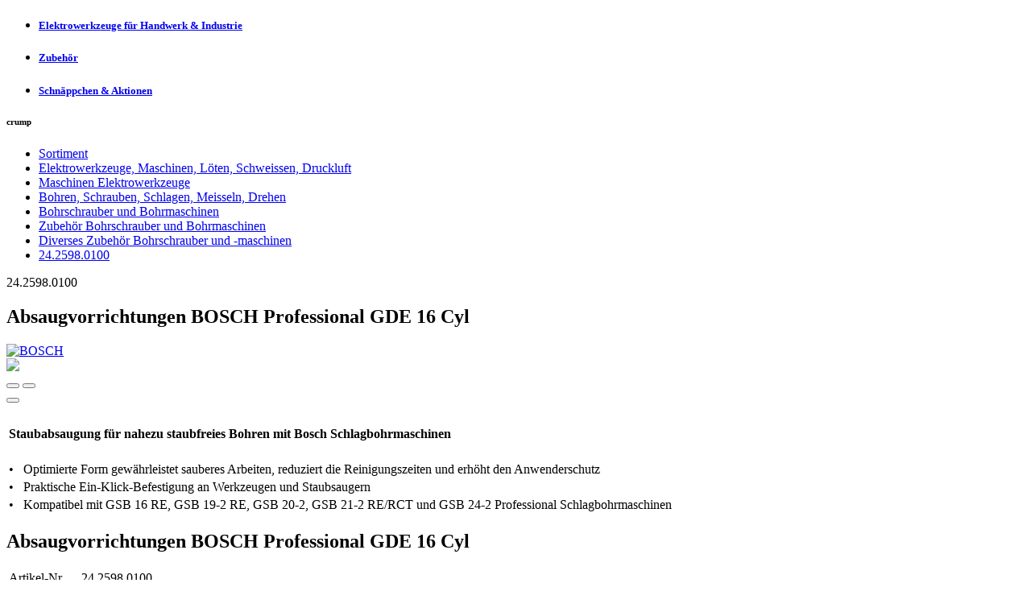

--- FILE ---
content_type: text/html;charset=UTF-8
request_url: https://www.bosch-werkzeug.ch/artikel/24.2598.0100/1600A001FJ/Absaugvorrichtungen+BOSCH+Professional+GDE+16+Cyl
body_size: 7610
content:
<!DOCTYPE html>
<html lang="de">
<head>
<meta name="google-site-verification" content="m1Be7cyymo5VsSaGTkonzYAsUdptT1oyMkeOCqArr64" />
<script>
window.dataLayer = window.dataLayer || [];
function gtag(){dataLayer.push(arguments);}
gtag('consent', 'default', {
'ad_storage': 'granted',
'ad_user_data': 'granted',
'ad_personalization': 'granted',
'analytics_storage': 'granted'
});
</script>
<!-- Google Tag Manager -->
<script>
(function(w,d,s,l,i){w[l]=w[l]||[];w[l].push({'gtm.start':
new Date().getTime(),event:'gtm.js'});var f=d.getElementsByTagName(s)[0],
j=d.createElement(s),dl=l!='dataLayer'?'&l='+l:'';j.async=true;j.src=
'https://www.googletagmanager.com/gtm.js?id='+i+dl;f.parentNode.insertBefore(j,f);
})(window,document,'script','dataLayer','GTM-TGZSBWQ');
</script>
<!-- End Google Tag Manager -->
<title>24.2598.0100 : Absaugvorrichtungen BOSCH Professional GDE 16 Cyl | Bosch Shop</title>
<link rel="apple-touch-icon" sizes="57x57" href="/www_partner/pages/img/favicon/apple-icon-57x57.png">
<link rel="apple-touch-icon" sizes="60x60" href="/www_partner/pages/img/favicon/apple-icon-60x60.png">
<link rel="apple-touch-icon" sizes="72x72" href="/www_partner/pages/img/favicon/apple-icon-72x72.png">
<link rel="apple-touch-icon" sizes="76x76" href="/www_partner/pages/img/favicon/apple-icon-76x76.png">
<link rel="apple-touch-icon" sizes="114x114" href="/www_partner/pages/img/favicon/apple-icon-114x114.png">
<link rel="apple-touch-icon" sizes="120x120" href="/www_partner/pages/img/favicon/apple-icon-120x120.png">
<link rel="apple-touch-icon" sizes="144x144" href="/www_partner/pages/img/favicon/apple-icon-144x144.png">
<link rel="apple-touch-icon" sizes="152x152" href="/www_partner/pages/img/favicon/apple-icon-152x152.png">
<link rel="apple-touch-icon" sizes="180x180" href="/www_partner/pages/img/favicon/apple-icon-180x180.png">
<link rel="icon" type="image/png" sizes="192x192" href="/www_partner/pages/img/favicon/android-icon-192x192.png">
<link rel="icon" type="image/png" sizes="32x32" href="/www_partner/pages/img/favicon/favicon-32x32.png">
<link rel="icon" type="image/png" sizes="96x96" href="/www_partner/pages/img/favicon/favicon-96x96.png">
<link rel="icon" type="image/png" sizes="16x16" href="/www_partner/pages/img/favicon/favicon-16x16.png">
<link rel="manifest" href="/www_partner/pages/img/favicon/manifest.json">
<meta name="msapplication-TileColor" content="##ffffff">
<meta name="theme-color" content="##ffffff">
<meta charset="utf-8"/>
<meta name="viewport" content="width=device-width, initial-scale=1, shrink-to-fit=no">
<meta name="description" content="[Staubabsaugung für nahezu staubfreies Bohren mit Bosch Schlagbohrmaschinen] {x} Optimierte Form gewährleistet sauberes Arbeiten, reduziert die Reinigungszeiten und erhöht den Anwenderschutz {x} Praktische Ein-Klick-Befestigung an Werkzeugen und Staubsaugern {x} Kompatibel mit GSB 16 RE, GSB 19-2 RE, GSB 20-2, GSB 21-2 RE/RCT und GSB 24-2 Professional Schlagbohrmaschinen, 1 600 A00 1FJ">
<meta property="og:type" content="article">
<meta property="og:title" content="24.2598.0100 Absaugvorrichtungen BOSCH Professional GDE 16 Cyl">
<meta property="og:url" content="https://www.bosch-werkzeug.ch/?srv=sortiment&pg=det&artid=100105696">
<meta property="og:description" content="[Staubabsaugung für nahezu staubfreies Bohren mit Bosch Schlagbohrmaschinen] {x} Optimierte Form gewährleistet sauberes Arbeiten, reduziert die Reinigungszeiten und erhöht den Anwenderschutz {x} Praktische Ein-Klick-Befestigung an Werkzeugen und Staubsaugern {x} Kompatibel mit GSB 16 RE, GSB 19-2 RE, GSB 20-2, GSB 21-2 RE/RCT und GSB 24-2 Professional Schlagbohrmaschinen, 1 600 A00 1FJ">
<meta property="article:published_time" content="T+00:00">
<meta property="article:modified_time" content="T+00:00">
<meta property="og:site_name" content="ic:Bosch Shop">
<meta property="og:image" content="https://bilder.dabag.ch/web/280/kataloge/bosch/img-rd-144840-15.webp">
<link rel="stylesheet" href="/pagesshop/bootstrap/5.1.3/css/bootstrap.min.css">
<link rel="stylesheet" href="/pagesshop/bootstrap/icons-1.4.0/bootstrap-icons.css">
<link rel="stylesheet" href="/pagesshop/fonts/fontawesome-free-5.15.4-web/css/all.min.css">
<link rel="stylesheet" media="only screen and (min-width:1600px)" href="/pagesshop/bootstrap/custom/css/bootstrap.xxl.css">
<link rel="stylesheet" href="/pagesshop/bootstrap/custom/css/bootstrap-datepicker.min.css">
<link rel="stylesheet" href="/pagesshop/bootstrap/range-slider-master/css/rSlider.min.css">
<link rel="stylesheet" href="/pagesshop/bootstrap/dabagicons/dabagicons.css">
<link rel="stylesheet" href="/pagesshop/bootstrap/custom/css/bootstrap.custom.css?v=3">
<link rel="stylesheet" type="text/css" href="/pagesshop/js/tooltipster/css/tooltipster.bundle.min.css" />
<link rel="stylesheet" type="text/css" href="/pagesshop/js/tooltipster/css/plugins/tooltipster/sideTip/themes/tooltipster-sideTip-shadow.min.css" />
<link rel="stylesheet" type="text/css" href="/pagesshop/js/tooltipster/css/plugins/tooltipster/sideTip/themes/tooltipster-sideTip-noir.min.css" />
<link rel="stylesheet" href="/pagesshop/css/crump-layout.css">
<link rel="stylesheet" href="/pagesshop/css/shop-layout.css?v=2">
<link rel="stylesheet" href="/pagesshop/css/myshop.css">
<link rel="stylesheet" href="/www_partner/pages/css/header-layout.css?v=9">
<link rel="stylesheet" href="/www_partner/pages/css/partner-colors.css?v=9">
<link rel="stylesheet" href="/pagesshop/css/print.css" media="print">
<script>
!function(f,b,e,v,n,t,s)
{if(f.fbq)return;n=f.fbq=function(){n.callMethod?
n.callMethod.apply(n,arguments):n.queue.push(arguments)};
if(!f._fbq)f._fbq=n;n.push=n;n.loaded=!0;n.version='2.0';
n.queue=[];t=b.createElement(e);t.async=!0;
t.src=v;s=b.getElementsByTagName(e)[0];
s.parentNode.insertBefore(t,s)}(window,document,'script',
'https://connect.facebook.net/en_US/fbevents.js');
fbq('init', '2181746151835988'); 
fbq('track', 'PageView');
</script>
<noscript>
<img height="1" width="1" src="https://www.facebook.com/tr?id=2181746151835988&ev=PageView&noscript=1"/>
</noscript>
</head>
<body class="d-flex flex-column min-vh-100 text-dark">
<header class="bg-white d-print-none">
<div id="main-header">
<div class="container-fluid">
<div class="d-flex align-items-center justify-content-between pe-2 ps-2">
<div id="header-logo" class="pe-2 ps-2"><a href="/" title="home"></a></div>
<div class="d-flex align-items-center justify-content-end flex-grow-768-1">
</div>
</div>
</div>
</div>
<div id="main-navigation" class="bg-mediumlight">
<nav>
<ul class="d-flex justify-content-start m-0 ps-3 pe-3 navi-ul-1">
<li class="navi-li-1 nosub">
<a href="/?srv=sortiment" class="navi-a-1 d-block ps-4 pt-3 pe-4 pb-3" onClick="bwBlock()"><h5 class="m-0">Elektrowerkzeuge für Handwerk &amp; Industrie</h5></a>
</li>
<li class="navi-li-1 nosub">
<a href="/?srv=sortiment&rub=100000" class="navi-a-1 d-block ps-4 pt-3 pe-4 pb-3" onClick="bwBlock()"><h5 class="m-0">Zubehör</h5></a>
</li>
<li class="navi-li-1 nosub">
<a href="/?srv=news" class="navi-a-1 d-block ps-4 pt-3 pe-4 pb-3" onClick="bwBlock()"><h5 class="m-0">Schnäppchen &amp; Aktionen</h5></a>
</li>
</ul>
</nav>
</div>
</header>
<div id="content">
<section id="crump">
<h6>crump</h6>
<div class="container-fluid ps-3 pe-3">
<div class="d-flex nowrap p-0 text-black-50">
<div class="flex-grow-1 fs-85">
<div id="crump-box" class="d-flex nowrap">
<div class="crump-home" onClick="bwBlock()"><a href="/"><i class="bi bi-house"></i></a></div>
<div id="crump-drop" class="d-flex nowrap">
<div class="crump-more"><span onClick="$('#crump').toggleClass('show')"><i class="bi bi-three-dots"></i></span></div>
<div class="crump-main">
<ul class="d-flex nowrap p-0 m-0">
<li onClick="bwBlock()"><a href="/?srv=sortiment&partnerId=60&rub=0">Sortiment</a></li>
<li onClick="bwBlock()"><a href="/?srv=sortiment&tenId=442">Elektrowerkzeuge, Maschinen, Löten, Schweissen, Druckluft</a></li>
<li onClick="bwBlock()"><a href="/?srv=sortiment&tenId=442&rub=200000">Maschinen Elektrowerkzeuge</a></li>
<li onClick="bwBlock()"><a href="/?srv=sortiment&tenId=442&rub=100001849">Bohren, Schrauben, Schlagen, Meisseln, Drehen</a></li>
<li onClick="bwBlock()"><a href="/?srv=sortiment&tenId=442&rub=100059215">Bohrschrauber und Bohrmaschinen</a></li>
<li onClick="bwBlock()"><a href="/?srv=sortiment&tenId=442&rub=100082353">Zubehör Bohrschrauber und Bohrmaschinen</a></li>
<li onClick="bwBlock()"><a href="/?srv=sortiment&tenId=0&rub=100059218">Diverses Zubehör Bohrschrauber und -maschinen</a></li>
<li onClick="bwBlock()" class="d-none d-print-block"><a href="/product/24.2598.0100">24.2598.0100</a></li>
</ul>
</div>
</div>
<div class="crump-last d-print-none">24.2598.0100</div>
</div>	
</div>	
</div>
</div>
</section>
<main class="d-block">
<main class="d-block">
<div class="container-xl p-0">
<article id="pd-gd" itemscope="" itemtype="https://schema.org/ProductGroup">
<meta itemprop="manufacturer" content="BOSCH">
<span itemprop="aggregateRating" itemscope itemtype="https://schema.org/AggregateRating">
<meta itemprop="ratingValue" content="4.6">
<meta itemprop="bestRating" content="4.6">
<meta itemprop="worstRating" content="4.6">
<meta itemprop="reviewCount" content="15">
</span>
<span itemprop="review" itemscope itemtype="https://schema.org/Review">
<meta itemprop="ratingValue" content="4.6">
<span itemprop="author" itemscope itemtype="https://schema.org/Person">
<meta itemprop="name" content="Tom Turbo">
</span>
<span itemprop="reviewRating" itemscope itemtype="https://schema.org/Rating">
<meta itemprop="ratingValue" content="4.6">
</span>
<meta itemprop="reviewBody" content="Super Leistung">
<meta itemprop="datePublished" content="2024-09-12">
</span>
<meta itemprop="image" content="https://bilder.dabag.ch/web/1800/kataloge/bosch/img-rd-144840-15.jpg">
<meta itemprop="url" content="https://www.bosch-werkzeug.ch//artikel%2f24%2e2598%2e0100%2f1600A001FJ%2fAbsaugvorrichtungen%2bBOSCH%2bProfessional%2bGDE%2b16%2bCyl">
<div class="d-flex flex-wrap justify-content-between p-2">
<div id="gd-top" class="gd-top col-12">
<div class="d-block d-md-none gd-title p-2"><h1 itemprop="name" class="m-0">Absaugvorrichtungen <nobr>BOSCH&nbsp;Professional&nbsp;GDE&nbsp;16&nbsp;Cyl</nobr></h1></div>
</div>
<div id="gd-left" class="gd-left col-12 col-md-6 col-print-6">	
<div id="left-carousel" style="min-height:100px">
<div class="gd-brand d-block">
<a href="/?srv=marken&pg=ovw&groupId=100001006" class="d-block"><img src="https://bilder.dabag.ch/web/150/mark/bosch_blau3.webp" class="product-det-brandlogo dabagTooltipLocal" itemprop="brand" alt="BOSCH" title="BOSCH"></a>
</div>
<div class="w-100 d-none d-print-block gd-image">
<img src="https://bilder.dabag.ch/web/600/kataloge/bosch/img-rd-144840-15.webp" class="w-100">
</div>
<div id="carousel-container-100105696" class="carousel-container d-print-none" data-id="100105696">
<div id="carousel-100105696" class="carousel carousel-main slide" data-bs-ride="carousel" data-bs-interval="false" data-bs-touch="false">
<div class="carousel-indicators m-0 p-1 order-2 d-flex flex-wrap justify-content-center">
<button type="button" data-bs-target="#carousel-100105696" data-bs-slide-to="0" class="m-0 p-1 btn bg-transparent rounded-0 border-0 active" aria-current="true" aria-label="Slide 0" >
<div class="p-1 bg-white border" >
<div class="p-375p bg-image-contain" style="background-image: url('https://bilder.dabag.ch/web/150/kataloge/bosch/img-rd-144840-15.webp');"></div>
</div>
</button>
<button type="button" data-bs-target="#carousel-100105696" data-bs-slide-to="1" class="m-0 p-1 btn bg-transparent rounded-0 border-0 " aria-current="true" aria-label="Slide 1" >
<div class="p-1 bg-white border" >
<div class="p-375p bg-image-contain" style="background-image: url('https://bilder.dabag.ch/web/150/kataloge/bosch/img-rd-144909-15.webp');"></div>
</div>
</button>
</div>
<div class="carousel-inner">
<div class="carousel-item active p-2 pb-0" data-imageSrcDownload="https://bilder.dabag.ch/web/../bilder/kataloge/bosch/img-rd-144840-15.jpg">
<div class="bg-white ">
<div class="image p-50p bg-image-contain" style="background-image: url('https://bilder.dabag.ch/web/600/kataloge/bosch/img-rd-144840-15.webp')" data-imageXL="https://bilder.dabag.ch/web/../bilder/kataloge/bosch/img-rd-144840-15.webp" 
onclick="bwCarouselOpenFullScreen('100105696')">
</div>
</div>	
</div>
<div class="carousel-item p-2 pb-0" data-imageSrcDownload="https://bilder.dabag.ch/web/../bilder/kataloge/bosch/img-rd-144909-15.jpg">
<div class="bg-white ">
<div class="image p-50p bg-image-contain" style="background-image: url('https://bilder.dabag.ch/web/600/kataloge/bosch/img-rd-144909-15.webp')" data-imageXL="https://bilder.dabag.ch/web/../bilder/kataloge/bosch/img-rd-144909-15.webp" 
onclick="bwCarouselOpenFullScreen('100105696')">
</div>
</div>	
</div>
<button class="carousel-fullsize-close btn btn-outline-secondary border-0" onclick="bwCarouselToggleFullScreen(100105696)"><i class="bi bi-x-square"></i></button>
</div>
<a aria-label="Links" class="carousel-control-prev carousel-control-pn" href="#carousel-100105696" role="button" data-bs-target="#carousel-100105696" data-bs-slide="prev">
<span><i class="bi bi-chevron-left"></i></span>
</a>
<a aria-label="Rechts" class="carousel-control-next carousel-control-pn" href="#carousel-100105696" role="button" data-bs-target="#carousel-100105696" data-bs-slide="next">
<span><i class="bi bi-chevron-right"></i></span>
</a>
</div>
</div>
</div>
<div class="gd-text p-2">
<div class="gd-limit">
<div>
<div class="center-text">
<div>
<table><tr><td colspan="2"><b>Staubabsaugung für nahezu staubfreies Bohren mit Bosch Schlagbohrmaschinen</b>&nbsp;</td></tr><tr><td colspan="2"> &nbsp;</td></tr><tr><td >&#8226;&nbsp;&nbsp;</td><td >Optimierte Form gewährleistet sauberes Arbeiten, reduziert die Reinigungszeiten und erhöht den Anwenderschutz&nbsp;</td></tr><tr><td >&#8226;&nbsp;&nbsp;</td><td >Praktische Ein-Klick-Befestigung an Werkzeugen und Staubsaugern&nbsp;</td></tr><tr><td >&#8226;&nbsp;&nbsp;</td><td >Kompatibel mit GSB 16 RE, GSB 19-2 RE, GSB 20-2, GSB 21-2 RE/RCT und GSB 24-2 Professional Schlagbohrmaschinen&nbsp;</td></tr></table>
</div>
</div>
<div class="center-toggler d-none text-primary" onclick="toggleTextHeight();">
<i class="bi bi-chevron-compact-up"></i>
<i class="bi bi-chevron-compact-down"></i>
</div>
</div>	
</div>
<div class="gd-limit-toggler d-none text-center" onclick="$('.gd-text .gd-limit').toggleClass('limited')"><i class="fas fa-chevron-up"></i></div>
</div>
</div>
<div class="gd-right col-12 col-md-6 col-print-6">
<div class="d-none d-md-block gd-title p-2"><h1 itemprop="name" class="m-0">Absaugvorrichtungen <nobr>BOSCH&nbsp;Professional&nbsp;GDE&nbsp;16&nbsp;Cyl</nobr></h1></div>
<div class="gd-attributes p-2">
<table class="gd-table table w-auto m-0">
<tr>
<td class="ps-0">Artikel-Nr</td>
<td class="pe-0"><span itemprop="sku">24.2598.0100</span></td>
</tr>
<tr>
<td class="ps-0">Verfügbarkeit</td>
<td class="pe-0">
<div class="d-flex align-items-center">
<div class="icon icon-availability bg-image-contain icon-availability-50 dabagTooltipAjax" data-id="50937745" data-url="/pagesshop/rpc/rpc_stockinfo.cfm"></div>
</div>
</td>
</tr>
<tr>
<td class="ps-0"><span class="dabagTooltipLocal" title='Inhaltsangabe der Packung'><i class="bi bi-archive"></i></span></td>
<td class="pe-0">1 Stück</td>
</tr>
<tr>
<td class="ps-0" colspan="2">CHF&nbsp;incl.&nbsp;MwSt per Stück</td>
</tr>
<tr>
<td class="ps-0 align-middle"></td>
<td class="pe-0">
<meta itemprop="priceCurrency" content="CHF">	
<span id="groessePreis_50937745" itemprop="price" content="99.00" class="fs-125 fw-bold">107.00</span>
</td>
</tr>
</table>
</div>
<div class="gd-right-buy d-flex align-items-center px-2 py-3">
<div class="d-print-none groessen-quantity input-group input-group-xs w-150px">
<button class="btn btn-xs btn-light" disabled><i class="bi bi-dash"></i></button>
<input type="number" class="form-control text-center border-0" disabled name="menge_50937745" id="quantity_50937745" class="quantity orderfield" value="1" data-vpe="" data-failtitle="" data-failmsg="" data-teilmenge="1" data-min="1" min="1" max="999999" step="1" onclick="$(this).select()">
<button class="btn btn-xs btn-light" disabled><i class="bi bi-plus"></i></button>
</div>
</div>
<div class="pt-2 box-wichtig box-zusatz">
<div class="d-flex flex-wrap p-1">	
<a href="/?srv=klasse&groupId=1000947676" class="d-block product-det-icon-growing p-1 icon-zusatz dabagTooltipLocal" title="Click & Clean-System"><div class="d-flex justify-content-center align-items-center"><img src="https://bilder.dabag.ch/web/150/kataloge/bosch/img-rd-123050-117.webp" alt="Click & Clean-System"></div></a>
<a href="/?srv=klasse&groupId=1000947694" class="d-block product-det-icon-growing p-1 icon-zusatz dabagTooltipLocal" title="Staubabsaugung"><div class="d-flex justify-content-center align-items-center"><img src="https://bilder.dabag.ch/web/150/kataloge/bosch/img-rd-131960-117.webp" alt="Staubabsaugung"></div></a>
<a href="/?srv=klasse&groupId=1000950582" class="d-block product-det-icon-growing p-1 icon-zusatz dabagTooltipLocal" title="Holz"><div class="d-flex justify-content-center align-items-center"><img src="https://bilder.dabag.ch/web/150/kataloge/bosch/img-rd-15635-117.webp" alt="Holz"></div></a>
<a href="/?srv=klasse&groupId=1000951101" class="d-block product-det-icon-growing p-1 icon-zusatz dabagTooltipLocal" title="I-Träger Stahl"><div class="d-flex justify-content-center align-items-center"><img src="https://bilder.dabag.ch/web/150/kataloge/bosch/img-rd-246752-117.webp" alt="I-Träger Stahl"></div></a>
<a href="/?srv=klasse&groupId=1000951174" class="d-block product-det-icon-growing p-1 icon-zusatz dabagTooltipLocal" title="Baumauerwerk"><div class="d-flex justify-content-center align-items-center"><img src="https://bilder.dabag.ch/web/150/kataloge/bosch/img-rd-246751-117.webp" alt="Baumauerwerk"></div></a>
</div>
</div>
<div class="px-2 py-3">
<div class="border-top border-2 border-black">
<table class="w-100 table table-striped m-0">
<tr>
<td class="p-1 ps-2 border-bottom border-mediumlight">für Bohrer-Ø</td>
<td class="p-1 pe-2 border-bottom border-mediumlight">	
4-16 mm
</td>
</tr>
<tr>
<td class="p-1 ps-2 border-bottom border-mediumlight">Bohrtiefe max.</td>
<td class="p-1 pe-2 border-bottom border-mediumlight">	
120 mm
</td>
</tr>
<tr>
<td class="p-1 ps-2 border-bottom border-mediumlight">passend zu</td>
<td class="p-1 pe-2 border-bottom border-mediumlight">	
GSB 16 RE, GSB 19-2 RE, GSB 21-2 RE, GSB 21-2 RCT
</td>
</tr>
<tr>
<td class="p-1 ps-2 border-bottom border-mediumlight">Orig. Nr.</td>
<td class="p-1 pe-2 border-bottom border-mediumlight">	
1 600 A00 1FJ
</td>
</tr>
</table>	
</div>
</div>
<div class="px-2">
</div>
</div>	
</div>
</article>
</div>
</main>
<div class="container-xl container-more p-0">
<div class="p-2 d-print-none sieheauch">
</div>
<div class="p-2 d-print-none passend"><div id="product-det-accessory-container"></div></div>
</div>
</main>
</div>
<footer class="mt-auto bg-secondary d-print-none">
<div class="bg-dark">
<div class="container-fluid p-2" style="font-size: 14px;">
<div class="text-center text-light"><a href="https://weberprevost.ch/impressum" target="_blank">Impressum</a> | 
<a href="/?srv=param&id=1000517" target="_blank">Disclaimer</a> | 
<a href="https://weberprevost.ch/datenschutz" target="_blank">Datenschutzerklärung</a> | 
<a href="https://weberprevost.ch/service/agb#c606" target="_blank">AGB</a></div>
</div>
</div>
<div class="bg-black container-fluid"><div class="row" style="min-width: 0;width: 100%;">
<div class="col-2"></div>
<div class="col-8 text-center p-2 text-light"><small>&copy; 2026 by Weber AG Stahl- und Handwerkerzentrum Chur</small></div>
<div class="col-2 footer-pay d-flex align-items-center p-1" style="flex-flow: wrap">
<div class="p-1"><img src="/www_partner/pages/img/Twint.svg" alt="" style="width:48px"></div>
<div class="p-1"><img src="/www_partner/pages/img/mastercard_white_font_bbbbbb.svg" alt="Bezahlung per Kreditkarte, Pay Pal, Rechnung, oder per Vorauskasse im Shop" title="Bezahlung per Kreditkarte, Pay Pal, Rechnung, oder per Vorauskasse im Shop"></div>
<div class="p-1"><img src="/www_partner/pages/img/paypal_white.svg" alt=""></div>
<div class="p-1"><img src="/www_partner/pages/img/visa_white.svg" alt=""></div>
</div>	
</div></div>
</footer>
<div id="go-top" class="d-print-none"><button class="btn btn-xs btn-mediumlight fs-150 lh-100" onclick="$('html, body').animate({ scrollTop: 0 },100,'linear');"><i class="bi bi-arrow-up-short"></i></button></div>
<script>
let txtErrorTitle	= "Allgemeiner Fehler";	
let txtErrorText	= "Es ist ein Fehler aufgetreten";	
let jsErrorClass	= "danger";	
</script>
<script src="/pagesshop/js/jquery-3.6.0.min.js"></script>
<script src="/pagesshop/bootstrap/5.1.3/js/bootstrap.bundle.min.js"></script>
<script src="/pagesshop/bootstrap/custom/js/bootstrap-datepicker.min.js"></script>
<script src="/pagesshop/bootstrap/custom/js/bootstrap-datepicker.de.js"></script>
<script src="/pagesshop/bootstrap/range-slider-master/js/rSlider.min.js"></script>
<script src="/pagesshop/js/tooltipster/js/tooltipster.bundle.min.js"></script>
<script src="/pagesshop/js/iframeResizer.min.js"></script>
<script src="/pagesshop/bootstrap/custom/js/tools.js"></script>
<script src="/pagesshop/js/sortiment.js"></script>
<script src="/pagespartner/js/basket.js"></script>
<script>
$(document).ready(function(){
function checkScrollTop() {
if( $(document).scrollTop() > 0 ){
$("body").addClass( "scrolled" );
} else {
$("body").removeClass( "scrolled" );
}
}
window.onscroll=function(){ checkScrollTop(); }
fnTooltippAjax()
fnTooltipLocal()
$(".stop-click").click(function(event) {
event.stopPropagation()
});
});
window.onpageshow = function(event){
if(event.persisted){
bwUnblock()
}
};	
</script>
<script>
function setPriceDisplay(){
bwBlock();
$.post( "/pagesshop/rpc/rpc_mwst_onoff.cfm?priceInclMwStYN=" + $("#priceInclMwStYN:checked").length ).done(function( data ) {
location.reload()
//data = jQuery.parseJSON( data );
});
}
$( document ).ready(function() {
$( ".header-service-with-sub-ajax" ).mouseenter(function() {
loadServiceSub( $(this) )
});
$( ".header-service-with-sub-ajax" ).mouseleave(function() {
closeServiceSub( $(this) )
});
});
function loadServiceSub( vEL ){
vEL.find(".header-service-sub-body").html('<div class="p-3 text-center"><div class="spinner-border text-secondary" role="status"><span class="visually-hidden">Loading...</span></div></div>')
vEL.find(".header-service-sub-body").load( vEL.attr("data-ajax") );
}
function closeServiceSub( vEL ){
vEL.find(".header-service-sub-body").html('<div class="p-3 text-center"><div class="spinner-border text-secondary" role="status"><span class="visually-hidden">Loading...</span></div></div>')
vEL.find(".header-service-sub-footer").html('')
}
</script><script>
function goNextPrev(step){
$.ajax({
url: "/pagesshop/rpc/rpc_nextprev.cfm?step=" + step, 
type: "POST",
data: $("#pnForm").serialize(),	
success: function(data){
try{
vData = jQuery.parseJSON(data);
if( vData.vStatus == "success" ){
document.location.href = vData.vLink;
}else{
bwUnblock()
}
}catch(error){
bwUnblock()
}
}
});	
}
</script><script>
dataLayer.push({ ecommerce: null });
dataLayer.push({
event: "view_item",
ecommerce: {
currency: "CHF",
value: 0.00, 
items: [
{
item_id: "24.2598.0100",
item_name: "Absaugvorrichtungen\x20BOSCH\x20Professional\x20GDE\x2016\x20Cyl",
discount: 0.00,
index: 0,
item_brand: "BOSCH",
item_category: "Elektrowerkzeuge,\x20Maschinen,\x20L\xF6ten,\x20Schweissen,\x20Druckluft",
item_category2: "Maschinen\x20Elektrowerkzeuge",
item_category3: "Bohren,\x20Schrauben,\x20Schlagen,\x20Meisseln,\x20Drehen",
item_category4: "Bohrschrauber\x20und\x20Bohrmaschinen",
item_category5: "Zubeh\xF6r\x20Bohrschrauber\x20und\x20Bohrmaschinen",
item_category6: "Diverses\x20Zubeh\xF6r\x20Bohrschrauber\x20und\x20\x2Dmaschinen",
currency: "CHF",
price: 99.00,
quantity: 1 
}
]
}
});
</script><script>
function copyToClipboard( vCarouselId ) {
var vString = $("#carousel-" + vCarouselId + " .carousel-item.active").attr("data-imageSrcDownload")
var fakelement = $("<input>");
$("body").append(fakelement);
fakelement.val(vString).select();
document.execCommand("copy");
fakelement.remove();
bwToast('Bild','URL zum Bild erfolgreich in die Zwischenablage kopiert','success')
}
$( document ).ready(function(){
$("#elasticsearch").prop("autofocus",false)
vH = ( parseInt($("#carousel-container-100105696 .carousel-inner").height()) / 2 ) + 18
$("#carousel-container-100105696 a").css("height", vH + "px" );
//$("#carousel-container-100105696 a").focus();
/* CLOSE on click on shadow but not on click on image */
$("#carousel-container-100105696 > div").click(function(event){
event.stopPropagation();
//if( $(event.target).hasClass("bi") || $(event.target).hasClass("carousel-fullsize-close") ){
//	console.log("event.stopPropagation")
//}
});
$("#carousel-container-100105696").click(function(event){
if( $(this).hasClass("carousel-container") ){
bwCarouselToggleFullScreen(100105696)
}
});	
$(document).keyup(function(event){
if(event.keyCode == 27){
if( $("body").hasClass("carousel-fullscreen") ){
bwCarouselToggleFullScreen(100105696);
}
}else if(event.keyCode == 37){
$('#carousel-100105696').carousel('prev');
}else if(event.keyCode == 39){
$('#carousel-100105696').carousel('next');
}	
});
/*$(document).keyup(function(event){
vCarouselId = $(":focus").closest('.carousel-container').attr("data-id");
if(typeof vCarouselId === "undefined"){
vCarouselId = $('.carousel-container.carousel-fullscreen').attr("data-id");
}
//console.log( $(":focus").closest('form') )
//if(typeof vCarouselId === "undefined"){
//	$('.carousel-container button').focus();
//	vCarouselId = $(":focus").closest('.carousel-container').attr("data-id");
//}
if(typeof vCarouselId !== "undefined"){
if(event.keyCode == 27){
if( $("body").hasClass("carousel-fullscreen") ){
bwCarouselToggleFullScreen(vCarouselId);
}
}else if(event.keyCode == 37){
$("#carousel-container-"+vCarouselId).find(".carousel-control-prev").click();
}else if(event.keyCode == 39){
$("#carousel-container-"+vCarouselId).find(".carousel-control-next").click();
$("#carousel-container-"+vCarouselId).find(".carousel-control-next").click();
}
}
});*/
});
</script><script>
var vUrl	= '/artikel%2f24%2e2598%2e0100%2f1600A001FJ%2fAbsaugvorrichtungen%2bBOSCH%2bProfessional%2bGDE%2b16%2bCyl&markId='
$( document ).ready(function() {
limitTextBox()
$(".groessen-quantity button:first-child").click(function() {
groessenQuantityStep( $(this).parent(), -1 )
});
$(".groessen-quantity button:last-child").click(function() {
groessenQuantityStep( $(this).parent(), 1 )
});
});
function limitTextBox(){
vHeight	= parseInt($(".gd-text .gd-limit").height());
if( vHeight > 500 ){
$(".gd-text .gd-limit").css("height",vHeight+"px")
$(".gd-text .gd-limit").addClass("limited")
$(".gd-text .gd-limit-toggler").removeClass("d-none")
}
}
function toggleTextHeight(){
if( $("#center-text").hasClass("open") ){
$("#center-text").removeClass("open");
$("#center-text .center-text").css("height", $("#center-text").attr("data-closedheight") );
}else{
$("#center-text").addClass("open");
$("#center-text .center-text").css("height", $("#center-text").attr("data-openheight") );
}
}
function groessenQuantityStep(vEL,vStepMultiplier){
var vCurrent	= parseFloat(vEL.find("input").val())
var vMin	= parseFloat(vEL.find("input").prop("min"))
var vMax	= parseFloat(vEL.find("input").prop("max"))
var vStepSize	= parseFloat(vEL.find("input").prop("step"))
var vStep	= vStepSize * vStepMultiplier
vCurrent = parseInt(vCurrent*1000)
vMin = parseInt(vMin*1000)
vMax = parseInt(vMax*1000)
vStepSize = parseInt(vStepSize*1000)
vStep = parseInt(vStep*1000)
if(vCurrent==0){
vCurrent	= vMin;
}
if(isNaN(vCurrent)){
vCurrent	= vMin
}
vCurrent	= Math.floor(vCurrent / vStepSize) * vStepSize
vNew	= vCurrent + vStep
if(vNew < vMin){
vNew = vMin
}
if(vNew > vMax){
vNew = vMax
}
vNew = parseInt(vNew)/1000
vEL.find("input").val(vNew)
}
</script><script>
$( document ).ready(function() {
$('#product-det-accessory-container').load("/pagesshop/rpc/rpc_product_det_passend.cfm?artId=100105696&rub=100059218&containerSize=xl&showSubYN=0", function(){
success: fnTooltippAjax();
});
});
</script>
</body>
</html>
